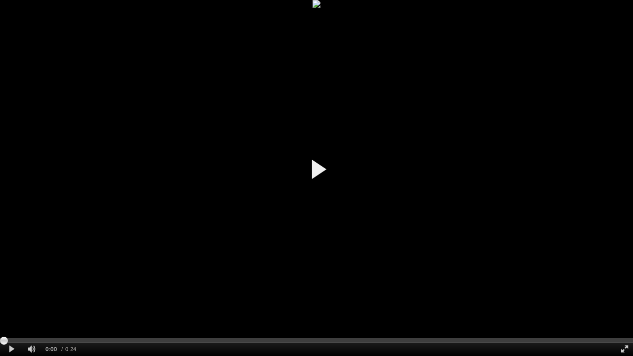

--- FILE ---
content_type: text/javascript;charset=UTF-8
request_url: https://cms.medianova.com/html5/html5lib/v2.83/mwEmbedLoader.php?&wid=_398&uiconf_id=6711678&p=398&iframeServer=true
body_size: 21353
content:
/**
* Kaltura HTML5 Library v2.83  
* http://html5video.org/kaltura-player/docs/
* 
* This is free software released under the GPL2 see README more info 
* http://html5video.org/kaltura-player/docs/readme
* 
* Copyright 2026 Kaltura Inc.
*/
window['MWEMBED_VERSION'] = '2.83';
window['SCRIPT_LOADER_URL'] = 'https://cms.medianova.com/html5/html5lib/v2.83/load.php';
(function($){"use strict";if(window.kWidget){return;}var kWidget={startTime:{},loadTime:{},readyWidgets:{},widgetOriginalSettings:{},readyCallbacks:[],destroyedWidgets:{},perWidgetCallback:{},readyCallbackPerWidget:{},listenerList:{},userAgentPlayerRules:{},alreadyAddedThumbRules:false,iframeAutoEmbedCache:{},iframeUrls:{},setup:function(){var _this=this;mw.setConfig('version',MWEMBED_VERSION);this.checkEnvironment();this.overrideFlashEmbedMethods();this.proxyJsCallbackready();this.domReady(function(){_this.domIsReady=true;_this.proxyJsCallbackready();});this.domReady(function(){_this.rewriteObjectTags();});},checkEnvironment:function(){if(document.URL.indexOf('forceMobileHTML5')!==-1&&!mw.getConfig('disableForceMobileHTML5')){mw.setConfig('forceMobileHTML5',true);}if(document.URL.indexOf('debugKalturaPlayer')!==-1){mw.setConfig('debug',true);}if(document.URL.indexOf('forceKPlayer')!==-1){mw.setConfig('EmbedPlayer.ForceKPlayer',true);}var ua=navigator.userAgent;var ieMatch=document.
documentMode?['',document.documentMode]:ua.match(/MSIE\s([0-9]+)/);if((ieMatch&&parseInt(ieMatch[1])<9)||document.URL.indexOf('forceFlash')!==-1){mw.setConfig('Kaltura.ForceFlashOnDesktop',true);}if(ua.indexOf('BlackBerry')!=-1){mw.setConfig('EmbedPlayer.DisableVideoTagSupport',true);mw.setConfig('EmbedPlayer.NotPlayableDownloadLink',true);}if(ua.indexOf('kalturaNativeCordovaPlayer')!=-1){mw.setConfig('EmbedPlayer.ForceNativeComponent',true);if(!mw.getConfig('EmbedPlayer.IsIframeServer')){var cordovaPath;var cordovaKWidgetPath;if(this.isAndroid()){cordovaPath="/modules/EmbedPlayer/binPlayers/cordova/android/cordova.js";}else{cordovaPath="/modules/EmbedPlayer/binPlayers/cordova/ios/cordova.js";}cordovaKWidgetPath="/kWidget/cordova.kWidget.js";document.write('<script src="'+this.getPath()+cordovaPath+'"></scr'+'ipt>');document.write('<script src="'+this.getPath()+cordovaKWidgetPath+'"></scr'+'ipt>');}}if(/(iPhone|iPod|iPad)/i.test(ua)){if(/OS [2-4]_\d(_\d)? like Mac OS X/i.test(ua)||(
/CPU like Mac OS X/i.test(ua))){mw.setConfig('Kaltura.UseAppleAdaptive',false);}}if(!mw.getConfig('EmbedPlayer.IsIframeServer')){mw.setConfig('EmbedPlayer.IframeParentUrl',document.URL);mw.setConfig('EmbedPlayer.IframeParentTitle',document.title);mw.setConfig('EmbedPlayer.IframeParentReferrer',document.referrer);if(/(iPhone|iPod|iPad)/i.test(navigator.userAgent)){if(/OS [1-5](.*) like Mac OS X/i.test(navigator.userAgent)){window.onpageshow=function(evt){if(evt.persisted){document.body.style.display="none";location.reload();}};}}}if(!mw.getConfig("Kaltura.SupressNonProductionUrlsWarning",false)){if(mw.getConfig("Kaltura.ServiceUrl").indexOf('kaltura.com')!=-1&&this.getPath().indexOf('i.kaltura.com')==-1&&this.getPath().indexOf('isec.kaltura.com')==-1&&window.location.host!='kgit.html5video.org'&&window.location.host!='player.kaltura.com'&&window.location.host!='localhost'){if(console&&console.error){console.error(
"Error: Using non-production version of kaltura player library. Please see http://knowledge.kaltura.com/production-player-urls")}}}if(mw.getConfig('EmbedPlayer.ForceNativeComponent')){window.kNativeSdk=window.kNativeSdk||{};var typeMap=function(names){if(typeof names!=='string'){return[];}names=names.split(",");var mimeTypes=[];var map={"dash":"application/dash+xml","mp4":"video/mp4","wvm":"video/wvm","hls":"application/vnd.apple.mpegurl"};for(var i=0;i<names.length;i++){mimeTypes.push(map[names[i]]);}return mimeTypes;};var drmFormats=kWidget.getHashParam("nativeSdkDrmFormats")||"wvm";var allFormats=kWidget.getHashParam("nativeSdkAllFormats")||"wvm,mp4,hls";window.kNativeSdk.drmFormats=typeMap(drmFormats);window.kNativeSdk.allFormats=typeMap(allFormats);}},proxiedJsCallback:null,waitForLibraryChecks:true,jsReadyCalledForIds:[],proxyJsCallbackready:function(){var _this=this;var jsCallbackProxy=function(widgetId){if(_this.waitForLibraryChecks){_this.jsReadyCalledForIds.push(widgetId);
return;}_this.jsCallbackReady(widgetId);};if(!this.proxiedJsCallback){this.proxiedJsCallback=window['jsCallbackReady']||true;window['jsCallbackReady']=jsCallbackProxy}if(window['jsCallbackReady'].toString()!=jsCallbackProxy.toString()){this.proxiedJsCallback=window['jsCallbackReady'];window['jsCallbackReady']=jsCallbackProxy}},jsCallbackReady:function(widgetId){var _this=this;_this.log("jsCallbackReady for "+widgetId);if(this.destroyedWidgets[widgetId]){return;}var player=document.getElementById(widgetId);if(!player||!player.evaluate){this.callJsCallback();this.log("Error:: jsCallbackReady called on invalid player Id:"+widgetId);return;}this.extendJsListener(player);if(this.widgetOriginalSettings[widgetId]){player.kBind('kdpEmpty',function(){player.sendNotification('changeMedia',{'entryId':_this.widgetOriginalSettings[widgetId].entry_id});});}var kdpVersion=player.evaluate('{playerStatusProxy.kdpVersion}');if(mw.versionIsAtLeast('v3.7.0',kdpVersion)){_this.log(
"Error: Unsuported KDP version");}else{player.kBind('mediaReady',function(){player.setKDPAttribute("playerStatusProxy","loadTime",((new Date().getTime()-_this.startTime[widgetId])/1000.0).toFixed(2));});}if(!mw.getConfig('EmbedPlayer.IsIframeServer')){document.onclick=function(){if(!_this.destroyedWidgets[player.id]){player.sendNotification('onFocusOutOfIframe');}};}if(typeof this.proxiedJsCallback=='function'){this.proxiedJsCallback(widgetId);}this.callJsCallback(widgetId);},callJsCallback:function(widgetId){for(var i=0;i<this.readyCallbacks.length;i++){this.readyCallbacks[i](widgetId);}if(widgetId){this.readyWidgets[widgetId]=true;}},playerModeChecksDone:function(){this.waitForLibraryChecks=false;for(var i=0;i<this.jsReadyCalledForIds.length;i++){var widgetId=this.jsReadyCalledForIds[i];this.jsCallbackReady(widgetId);}this.jsReadyCalledForIds=[];},isDownloadLinkPlayer:function(){if(window.location.href.indexOf('forceDownloadPlayer')>-1||mw.getConfig(
"EmbedPlayer.NotPlayableDownloadLink")){return true;}return false;},embed:function(targetId,settings){if(this.isDownloadLinkPlayer()){return this.thumbEmbed(targetId,settings,true);}var _this=this;if(typeof targetId==='object'){settings=targetId;if(!settings.targetId){this.log('Error: Missing target element Id');}targetId=settings.targetId;}this.startTime[targetId]=new Date().getTime();if(!settings.flashvars){settings.flashvars={};}if(this.isMobileDevice()){if(settings.flashvars['layout']){settings.flashvars.layout['skin']="kdark";}}if(document.URL.indexOf('forceKalturaNativeComponentPlayer')!==-1||document.URL.indexOf('forceKalturaNative')!==-1){settings.flashvars["nativeCallout"]={plugin:true}}if(!settings.wid){this.log("Error: kWidget.embed missing wid");return;}var uiconf_id=settings.uiconf_id;var confFile=settings.flashvars.confFilePath?settings.flashvars.confFilePath:settings.flashvars.jsonConfig;if(!uiconf_id&&!confFile){this.log(
"Error: kWidget.embed missing uiconf_id or confFile");return;}var elm=document.getElementById(targetId);if(!elm){this.log("Error: kWidget.embed could not find target: "+targetId);return false;}if(elm.getAttribute('name')=='kaltura_player_iframe_no_rewrite'){return;}if(settings.flashvars['localizationCode']=='auto'){var browserLangCode=window.navigator.userLanguage||window.navigator.language;settings.flashvars['localizationCode']=browserLangCode.split('-')[0];}try{elm.innerHTML='';}catch(e){}function checkSizeOverride(dim){if(settings[dim]){if(parseInt(settings[dim])==settings[dim]){settings[dim]+='px';}elm.style[dim]=settings[dim];}}checkSizeOverride('width');checkSizeOverride('height');if(this.destroyedWidgets[targetId]){delete(this.destroyedWidgets[targetId]);}if(mw.getConfig('Kaltura.ForceIframeEmbed')===true){this.outputIframeWithoutApi(targetId,settings);return;}if(settings.readyCallback){var adCallback=!this.perWidgetCallback[targetId];this.perWidgetCallback[targetId]=settings.
readyCallback;if(adCallback){this.addReadyCallback(function(videoId){if(videoId==targetId&&_this.perWidgetCallback[videoId]){_this.perWidgetCallback[videoId](videoId);}});}}this.proxyJsCallbackready();settings.isHTML5=this.isUiConfIdHTML5(uiconf_id);var doEmbedAction=function(){if(uiconf_id&&_this.userAgentPlayerRules&&_this.userAgentPlayerRules[uiconf_id]){var playerAction=_this.checkUserAgentPlayerRules(_this.userAgentPlayerRules[uiconf_id]);switch(playerAction.mode){case'flash':if(elm.nodeName.toLowerCase()=='object'){return;}break;case'leadWithHTML5':settings.isHTML5=_this.isUiConfIdHTML5(uiconf_id);break;case'forceMsg':var msg=playerAction.val;if(elm&&elm.parentNode){var divTarget=document.createElement("div");divTarget.style.backgroundColor="#000000";divTarget.style.color="#a4a4a4";divTarget.style.width=elm.style.width;divTarget.style.height=elm.style.height;divTarget.style.display="table-cell";divTarget.style.verticalAlign="middle";divTarget.style.textAlign="center";divTarget.
style.fontSize="1.5em";divTarget.style.fontFamily="Arial";divTarget.style.fontWeight="normal";divTarget.innerHTML=unescape(msg);elm.parentNode.replaceChild(divTarget,elm);}return;break;}}if(mw.getConfig("EmbedPlayer.ForceNativeComponent")){_this.outputCordovaPlayer(targetId,settings);}else if(settings.isHTML5){_this.outputHTML5Iframe(targetId,settings);}else{_this.outputFlashObject(targetId,settings);}}
var playerList=[{'kEmbedSettings':settings}];this.loadUiConfJs(playerList,function(){_this.proxyJsCallbackready();doEmbedAction();});},outputCordovaPlayer:function(targetId,settings){var _this=this;if(cordova&&cordova.kWidget){cordova.kWidget.embed(targetId,settings);}else{setTimeout(function(){_this.outputCordovaPlayer(targetId,settings);},500)}},addThumbCssRules:function(){if(this.alreadyAddedThumbRules){return;}this.alreadyAddedThumbRules=true;var style=document.createElement('STYLE');style.type='text/css';var imagePath=this.getPath()+'/modules/MwEmbedSupport/skins/common/images/';var cssText='.kWidgetCentered {'+'max-height: 100%; '+'max-width: 100%; '+'position: absolute; '+'top: 0; left: 0; right: 0; bottom: 0; '+'margin: auto; '+'} '+"\n"+'.kWidgetPlayBtn { '+'cursor:pointer;'+'height: 53px;'+'width: 70px;'+'border-style: none;'+'top: 50%; left: 50%; margin-top: -26.5px; margin-left: -35px; '+'background: url(\''+imagePath+'player_big_play_button.png\') ;'+'z-index: 1;'+'} '+
"\n"+'.kWidgetAccessibilityLabel { '+'font-size:0;'+'height: 1px;'+'overflow: hidden;'+'display:block;'+'position:absolute;'+'} '+"\n"+'.kWidgetPlayBtn:hover{ '+'background: url(\''+imagePath+'player_big_play_button_hover.png\');"'+'} ';if(this.isIE()){style.styleSheet.cssText=cssText;}else{style.innerHTML=cssText;}document.getElementsByTagName('HEAD')[0].appendChild(style);},getComputedSize:function(elm,dim){var a=navigator.userAgent;if((a.indexOf("msie")!=-1)&&(a.indexOf("opera")==-1)){return document.getElementById(theElt)['offset'+dim[0].toUpperCase()+dim.substr(1)];}else{return parseInt(document.defaultView.getComputedStyle(elm,"").getPropertyValue(dim));}},thumbEmbed:function(targetId,settings,forceDownload){if(this.isDownloadLinkPlayer()){forceDownload=true;}var _this=this;if(typeof targetId==='object'){settings=targetId;if(!settings.targetId){this.log('Error: Missing target element Id');}targetId=settings.targetId;}else{settings.targetId=targetId;}if(!settings.flashvars){
settings.flashvars={};}settings.flashvars.autoPlay=true;settings.flashvars.thumbEmbedOrigin=true;this.addThumbCssRules();var elm=document.getElementById(targetId);if(!elm){this.log("Error could not find target id, for thumbEmbed");}elm.innerHTML=''+'<div style="position: relative; width: 100%; height: 100%;">'+'<button aria-label="Play video content"  class="kWidgetCentered kWidgetPlayBtn" '+'id="'+targetId+'_playBtn" ></button>'+'<img class="kWidgetCentered" src="'+this.getKalturaThumbUrl(settings)+'" alt="Video thumbnail">'+'</div>';var playBtn=document.getElementById(targetId+'_playBtn');this.addEvent(playBtn,'click',function(){if(settings.readyCallback){var orgEmbedCallback=settings.readyCallback;}settings.readyCallback=function(playerId){var kdp=document.getElementById(playerId);kdp.kBind('mediaReady',function(){setTimeout(function(){if(_this.isMobileDevice()){kdp.sendNotification('doPlay');}},0);});if(typeof orgEmbedCallback=='function'){orgEmbedCallback(playerId);}}
settings.captureClickEventForiOS=true;if(forceDownload){window.open(_this.getDownloadLink(settings));}else{kWidget.embed(settings);}});if(settings.thumbReadyCallback){settings.thumbReadyCallback(targetId);}},destroy:function(target){if(typeof target=='string'){target=document.getElementById(target);}if(!target){this.log("Error destory called without valid target");return;}var targetId=target.id;var targetCss=target.style.cssText;var targetClass=target.className;var destoryId=target.getAttribute('id');for(var id in this.readyWidgets){if(id==destoryId){delete(this.readyWidgets[id]);}}this.destroyedWidgets[destoryId]=true;var newNode=document.createElement("div");newNode.style.cssText=targetCss;newNode.id=targetId;newNode.className=targetClass;target.parentNode.replaceChild(newNode,target);},embedFromObjects:function(rewriteObjects){for(var i=0;i<rewriteObjects.length;i++){var settings=rewriteObjects[i].kEmbedSettings;settings.width=rewriteObjects[i].width;settings.height=rewriteObjects[i
].height;this.embed(rewriteObjects[i].id,rewriteObjects[i].kEmbedSettings);}},extendJsListener:function(player){var _this=this;player.kBind=function(eventName,callback){var callbackIndex=0;var globalCBName='';var _scope=this;if(typeof eventName=='string'){var eventData=eventName.split('.',2);var eventNamespace=(eventData[1])?eventData[1]:'kWidget';eventName=eventData[0];}if(typeof callback=='string'){globalCBName=callback;}else if(typeof callback=='function'){var generateGlobalCBName=function(){globalCBName='kWidget_'+eventName+'_cb'+callbackIndex;if(window[globalCBName]){callbackIndex++;generateGlobalCBName();}};generateGlobalCBName();window[globalCBName]=function(){var args=Array.prototype.slice.call(arguments,0);if(mw.getConfig('debug')){setTimeout(function(){callback.apply(_scope,args);},0);}else{callback.apply(_scope,args);}};}else{kWidget.log("Error: kWidget : bad callback type: "+callback);return;}if(!_this.listenerList[eventNamespace]){_this.listenerList[eventNamespace]={}}if(!
_this.listenerList[eventNamespace][eventName]){_this.listenerList[eventNamespace][eventName]=globalCBName;}player.addJsListener(eventName,globalCBName);return player;}
player.kUnbind=function(eventName,callbackName){if(typeof eventName=='string'){var eventData=eventName.split('.',2);var eventNamespace=eventData[1];eventName=eventData[0];if(eventNamespace){for(var listenerItem in _this.listenerList[eventNamespace]){if(!eventName){player.removeJsListener(listenerItem,_this.listenerList[eventNamespace][listenerItem]);}else{if(listenerItem==eventName){player.removeJsListener(listenerItem,_this.listenerList[eventNamespace][listenerItem]);delete _this.listenerList[eventNamespace][listenerItem];}}}_this.listenerList[eventNamespace]=null;}else{var isCallback=(typeof callbackName=='string');if(isCallback){player.removeJsListener(eventName,callbackName);}for(var eventNamespace in _this.listenerList){for(var listenerItem in _this.listenerList[eventNamespace]){if(listenerItem==eventName){if(!isCallback){player.removeJsListener(eventName,_this.listenerList[eventNamespace][listenerItem]);}delete _this.listenerList[eventNamespace][listenerItem];}}}}}return player;}
},outputFlashObject:function(targetId,settings,context){context=context||document;var elm=context.getElementById(targetId);if(!elm&&!elm.parentNode){kWidget.log("Error embed target missing");return;}if(!settings.src){var swfUrl=mw.getConfig('Kaltura.ServiceUrl')+'/index.php/kwidget'+'/wid/'+settings.wid+'/uiconf_id/'+settings.uiconf_id;if(settings.entry_id){swfUrl+='/entry_id/'+settings.entry_id;}if(settings.cache_st){swfUrl+='/cache_st/'+settings.cache_st;}settings['src']=swfUrl;}settings['id']=elm.id;elm.setAttribute('id',elm.id+'_container');var spanTarget=context.createElement("span");if(!settings.flashvars){settings.flashvars={};}if(settings.flashvars['jsCallbackReadyFunc']){kWidget.log("Error: Setting jsCallbackReadyFunc is not compatible with kWidget embed");}if(mw.getConfig('debug',true)){settings.flashvars['debug']=true;}var flashvarValue=this.flashVarsToString(settings.flashvars);var defaultParamSet={'allowFullScreen':'true','allowNetworking':'all','allowScriptAccess':
'always','bgcolor':'#000000'};var output='<object style="'+elm.style.cssText.replace(/^\s+|\s+$/g,'')+';display:block;" '+' class="'+elm.className+'" '+' id="'+targetId+'"'+' name="'+targetId+'"';output+=' data="'+settings['src']+'" type="application/x-shockwave-flash"';if(window.ActiveXObject){output+=' classid="clsid:D27CDB6E-AE6D-11cf-96B8-444553540000"';}output+='>';output+='<param name="movie" value="'+settings['src']+'" />';output+='<param name="flashvars" value="'+flashvarValue+'" />';if(settings['params']){for(var key in settings['params']){if(defaultParamSet[key]){defaultParamSet[key]=settings['params'][key];}else{output+='<param name="'+key+'" value="'+settings['params'][key]+'" />';}}}for(var key in defaultParamSet){if(defaultParamSet[key]){output+='<param name="'+key+'" value="'+defaultParamSet[key]+'" />';}}output+="</object>";var outputElemnt=function(){elm.parentNode.replaceChild(spanTarget,elm);spanTarget.innerHTML=output;}
if(window.console&&(window.console.firebug||window.console.exception)){console.log('Warning firebug + firefox and dynamic flash kdp embed causes lockups in firefox'+', ( delaying embed )');this.domReady(function(){setTimeout(function(){outputElemnt();},2000);});}else{if(navigator.userAgent.indexOf("MSIE")!=-1){setTimeout(function(){outputElemnt();},0);}else{outputElemnt();}}},createIframe:function(targetId,widgetElm){var iframeId=widgetElm.id+'_ifp';var iframeCssText='border:0px; max-width: 100%; max-height: 100%; width:100%;height:100%;';var iframe=document.createElement("iframe");iframe.id=iframeId;iframe.scrolling="no";iframe.name=iframeId;iframe.className='mwEmbedKalturaIframe';iframe.setAttribute('title','The Kaltura Dynamic Video Player');iframe.setAttribute('frameborder','0');iframe.setAttribute('allowfullscreen',true);iframe.setAttribute('webkitallowfullscreen',true);iframe.setAttribute('mozallowfullscreen',true);iframe.setAttribute('allow',
'autoplay *; fullscreen *; encrypted-media *');iframe.style.cssText=iframeCssText;try{var iframeHeight=widgetElm.style.height?widgetElm.style.height:widgetElm.offsetHeight;if(this.isIOS()&&(parseInt(iframeHeight)>0)){iframe.style.height=iframeHeight;var updateIframeID=setTimeout(function(){iframe.style.height="100%";},6000);window.addEventListener("message",function(event){if(event.data==='layoutBuildDone'){iframe.style.height="100%";clearTimeout(updateIframeID);}},false);}}catch(e){this.log("Error when trying to set iframe height: "+e.message);}return iframe;},createIframeProxy:function(widgetElm){var iframeProxy=document.createElement("div");iframeProxy.id=widgetElm.id;iframeProxy.name=widgetElm.name;var moreClass=widgetElm.className?' '+widgetElm.className:'';iframeProxy.className='kWidgetIframeContainer'+moreClass;iframeProxy.style.cssText=widgetElm.style.cssText+';overflow: hidden';return iframeProxy;},createContentInjectCallback:function(cbName,iframe,iframeRequest,settings,
ttlUnixVal){var _this=this;window[cbName]=function(iframeData){var newDoc=iframe.contentWindow.document;if(_this.isFirefox()){newDoc.open("text/html","replace");}else{newDoc.open();}newDoc.write(iframeData.content);if(mw.getConfig("EmbedPlayer.DisableContextMenu")){newDoc.getElementsByTagName('body')[0].setAttribute("oncontextmenu","return false;");}newDoc.close();if(_this.isInlineScriptRequest(settings)&&kWidget.storage.isSupported()){var iframeStoredData=kWidget.storage.getWithTTL(iframeRequest);if(iframeStoredData==null){_this.cachePlayer(iframeRequest,iframeData.content,ttlUnixVal);}}window[cbName]=null;};},createContentUpdateCallback:function(cbName,iframeRequest,settings,ttlUnixVal,maxCacheEntries){var _this=this;window[cbName]=function(iframeData){if(_this.isInlineScriptRequest(settings)&&kWidget.storage.isSupported()){_this.cachePlayer(iframeRequest,iframeData.content,ttlUnixVal);}window[cbName]=null;};},getProtocol:function(){var protocolString=window.location.protocol.slice(0
,-1);if(protocolString.match('^http')){return protocolString;}else{return"https";}},requestPlayer:function(iframeRequest,widgetElm,targetId,cbName,settings){var _this=this;if(iframeRequest.length>2083){this.log("Warning iframe requests ("+iframeRequest.length+") exceeds 2083 charachters, won't cache on CDN.");var url=this.getIframeUrl();var requestData=iframeRequest;var isLowIE=document.documentMode&&document.documentMode<10;if(isLowIE&&settings.flashvars.jsonConfig){jsonConfig=settings.flashvars.jsonConfig;delete settings.flashvars.jsonConfig;url+='?'+this.getIframeRequest(widgetElm,settings);requestData={"jsonConfig":jsonConfig};url+="&protocol="+this.getProtocol();}else{url+="?protocol="+this.getProtocol();}$.ajax({type:"POST",dataType:'text',url:url,data:requestData}).done(function(data){var contentData={content:data};window[cbName](contentData);}).fail(function(e){_this.log("Error in player iframe request")})}else{var iframeUrl=this.getIframeUrl()+'?'+iframeRequest;iframeUrl+=
"&protocol="+this.getProtocol();this.iframeUrls[targetId]=iframeUrl;this.appendScriptUrl(iframeUrl+'&callback='+cbName);}},isStorageMaxLimitExceeded:function(settings){var maxCacheEntries=settings.flashvars["Kaltura.MaxCacheEntries"]||mw.getConfig("Kaltura.MaxCacheEntries");var cacheEntriesCount=kWidget.storage.getEntriesCount();return(cacheEntriesCount>=maxCacheEntries);},cachePlayer:function(key,value,ttl){var success=kWidget.storage.setWithTTL(key,value,ttl);if(success){this.log("Player data stored in cache!");}else{this.log("Error: unable to store Player data in cache!");}},outputHTML5Iframe:function(targetId,settings){var widgetElm=document.getElementById(targetId);var iframe=this.createIframe(targetId,widgetElm);var iframeProxy=this.createIframeProxy(widgetElm);iframeProxy.appendChild(iframe);widgetElm.parentNode.replaceChild(iframeProxy,widgetElm);var requestSettings=JSON.parse(JSON.stringify(settings));if(this.isInlineScriptRequest(requestSettings)){requestSettings=this.
getRuntimeSettings(requestSettings);this.widgetOriginalSettings[widgetElm.id]=settings;mw.setConfig("widgetOriginalSettings_"+widgetElm.id,settings);}else{settings.flashvars['inlineScript']=false;}if(settings.captureClickEventForiOS&&((this.isSafari()&&!this.isChrome())||this.isAndroid())){this.captureClickWrapedIframeUpdate(targetId,requestSettings,iframe);}else{var cbName=this.getIframeCbName(targetId);var iframeRequest=this.getIframeRequest(widgetElm,requestSettings);var ttlUnixVal=settings.flashvars["Kaltura.CacheTTL"]||mw.getConfig("Kaltura.CacheTTL");this.createContentInjectCallback(cbName,iframe,iframeRequest,requestSettings,ttlUnixVal);if(this.iframeAutoEmbedCache[targetId]){window[cbName](this.iframeAutoEmbedCache[targetId]);}else{var iframeData=null;if(kWidget.storage.isSupported()){iframeData=kWidget.storage.getWithTTL(iframeRequest);}if(!mw.getConfig('debug')&&iframeData&&iframeData!="null"){window[cbName]({'content':iframeData});cbName+="updateAsync";this.
createContentUpdateCallback(cbName,iframeRequest,requestSettings,ttlUnixVal);}if(kWidget.storage.isSupported()&&this.isStorageMaxLimitExceeded(settings)){kWidget.storage.clearNS();}this.requestPlayer(iframeRequest,widgetElm,targetId,cbName,requestSettings);}}},getIframeCbName:function(iframeId){var _this=this;var inx=0;var baseCbName='mwi_'+iframeId.replace(/[^0-9a-zA-Z]/g,'');var cbName=baseCbName+inx;while(window[cbName]){_this.log("Warning: iframe callback already defined: "+cbName);inx++;cbName=baseCbName+inx;}return cbName;},resizeOvelayByHolderSize:function(overlaySize,parentSize,ratio){var overlayRatio=overlaySize.width/overlaySize.height;var centeredParent={'width':parentSize.width*ratio,'height':parentSize.height*ratio};var diffs={'width':parentSize.width-overlaySize.width,'height':parentSize.height-overlaySize.height};var screenSize={'width':0,'height':0};if(diffs.width>0&&diffs.height>0){screenSize.width=overlaySize.width;screenSize.height=overlaySize.height;}else if(diffs.
width>0&&diffs.height<=0){screenSize.height=centeredParent.height;screenSize.width=screenSize.height*overlayRatio;}else if(diffs.width<=0&&diffs.height>0){screenSize.width=centeredParent.width;screenSize.height=screenSize.width/overlayRatio;}else if(diffs.width<=0&&diffs.height<=0){if(diffs.width<=diffs.height){screenSize.width=centeredParent.width;screenSize.height=screenSize.width/overlayRatio;}else{screenSize.height=centeredParent.height;screenSize.width=screenSize.height*overlayRatio;}}return screenSize;},captureClickWrapedIframeUpdate:function(targetId,settings,iframeElm){var _this=this;var widgetElm=document.getElementById(targetId);var newDoc=iframeElm.contentDocument;newDoc.open();var vidSrc;var protocol=((location.protocol&&location.protocol.slice(0,-1)||"https"));vidSrc=protocol+"://www.kaltura.com/p/243342/sp/24334200/playManifest/entryId/1_vp5cng42/flavorId/1_6wf0o9n7/format/url/protocol/"+protocol+"/a.mp4";newDoc.write('<html>'+'<head></head>'+'<body>'+
'<div class="mwPlayerContainer"  style="width: 100%; height: 100%">'+'<div class="videoHolder">'+'<video class="persistentNativePlayer" '+'id="'+targetId+'" '+'kwidgetid="'+settings.wid+'" '+'kentryid="'+settings.entry_id+'" '+'kuiconfid="'+settings.uiconf_id+'" '+'src="'+vidSrc+'" '+'style="width:100%;height:100%" '+'>'+'</video>'+'</div>'+'</div>'+'<scr'+'ipt>document.getElementById(\''+targetId+'\').play();</scr'+'ipt>'+'<div id="scriptsHolder"></div>'+'</body>'+'</html>');newDoc.close();var cbName=this.getIframeCbName(targetId);window[cbName]=function(iframeParts){var head=iframeElm.contentDocument.getElementsByTagName("head")[0]||iframeElm.documentElement;head.innerHTML=iframeParts.rawHead;iframeElm.contentDocument.getElementById("scriptsHolder").innerHTML=iframeParts.rawScripts;var nodeName=function(elem,name){return elem.nodeName&&elem.nodeName.toUpperCase()===name.toUpperCase();}
var evalScript=function(elem){var data=(elem.text||elem.textContent||elem.innerHTML||"");var head=iframeElm.contentDocument.getElementsByTagName("head")[0]||iframeElm.documentElement;var script=iframeElm.contentDocument.createElement("script");script.type="text/javascript";script.appendChild(document.createTextNode(data));head.insertBefore(script,head.firstChild);if(elem.parentNode){elem.parentNode.removeChild(elem);}}
var scripts=[];var headElm=head.childNodes;var ret=iframeElm.contentDocument.getElementById("scriptsHolder").childNodes;for(var i=0;ret[i];i++){if(scripts&&nodeName(ret[i],"script")&&(!ret[i].type||ret[i].type.toLowerCase()==="text/javascript")){scripts.push(ret[i].parentNode?ret[i].parentNode.removeChild(ret[i]):ret[i]);}}for(var script in scripts){evalScript(scripts[script]);}};_this.appendScriptUrl(this.getIframeUrl()+'?'+this.getIframeRequest(widgetElm,settings)+'&callback='+cbName+'&parts=1');},isInlineScriptRequest:function(settings){if(mw.getConfig('debug')||this.isMobileDevice()){return false;}if(settings.flashvars['inlineScript']){return true;}return false;},getRuntimeSettings:function(settings){var runtimeSettings={};var allowedVars=mw.getConfig('Kaltura.AllowedVars');allowedVars=allowedVars.split(",");var allowedVarsKeyPartials=mw.getConfig('Kaltura.AllowedVarsKeyPartials');allowedVarsKeyPartials=allowedVarsKeyPartials.split(",");var allowedPluginVars=mw.getConfig(
'Kaltura.AllowedPluginVars');allowedPluginVars=allowedPluginVars.split(",");var allowedPluginVarsValPartials=mw.getConfig('Kaltura.AllowedPluginVarsValPartials');allowedPluginVarsValPartials=allowedPluginVarsValPartials.split(",");for(var settingsKey in settings){if(settingsKey=='entry_id'){continue;}if(settingsKey=='flashvars'){var runtimeFlashvars=runtimeSettings[settingsKey]={};var flashvars=settings[settingsKey];for(var flashvarKey in flashvars){if(typeof flashvars[flashvarKey]!='object'){var flashvar=flashvars[flashvarKey];if([].indexOf.call(allowedVars,flashvarKey,0)>-1){runtimeFlashvars[flashvarKey]=flashvar;continue;}for(var idx in allowedVarsKeyPartials){if(flashvarKey.indexOf(allowedVarsKeyPartials[idx])>-1){runtimeFlashvars[flashvarKey]=flashvar;continue;}}}if(typeof flashvars[flashvarKey]=='object'){var runtimePlugin=runtimeFlashvars[flashvarKey]={};var plugin=flashvars[flashvarKey];for(var pluginKey in plugin){var pluginVal=plugin[pluginKey];if([].indexOf.call(
allowedPluginVars,pluginKey,0)>-1){runtimePlugin[pluginKey]=pluginVal;continue;}if(typeof pluginVal=="string"){for(var idx in allowedPluginVarsValPartials){if(pluginVal.indexOf(allowedPluginVarsValPartials[idx])>-1){runtimePlugin[pluginKey]=plugin[pluginKey];continue;}}}}}}continue;}runtimeSettings[settingsKey]=settings[settingsKey];}return runtimeSettings;},getIframeRequest:function(elm,settings){var iframeRequest=this.embedSettingsToUrl(settings);iframeRequest+='&playerId='+elm.id;if(mw.getConfig('debug')){iframeRequest+='&debug=true';}if(mw.getConfig('Kaltura.KWidgetPsPath')){iframeRequest+='&pskwidgetpath='+mw.getConfig('Kaltura.KWidgetPsPath');}if(mw.getConfig('Kaltura.AllowIframeRemoteService')&&(mw.getConfig("Kaltura.ServiceUrl").indexOf('kaltura.com')===-1&&mw.getConfig("Kaltura.ServiceUrl").indexOf('kaltura.org')===-1)){iframeRequest+=kWidget.serviceConfigToUrl();}if(mw.getConfig('Kaltura.NoApiCache')){iframeRequest+='&nocache=true';}if(this.isUiConfIdHTML5(settings.uiconf_id)
){iframeRequest+='&forceMobileHTML5=true';}iframeRequest+='&urid='+MWEMBED_VERSION;return iframeRequest;},getIframeUrl:function(){var path=this.getPath();if(mw.getConfig('Kaltura.ForceIframeEmbed')===true){path=path.replace('localhost','127.0.0.1');}return path+'mwEmbedFrame.php';},getPath:function(){return SCRIPT_LOADER_URL.replace('load.php','');},outputIframeWithoutApi:function(targetId,settings){var targetEl=document.getElementById(targetId);var iframeSrc=this.getIframeUrl()+'?'+this.getIframeRequest(targetEl,settings)+'&iframeembed=true';var targetNode=document.getElementById(targetId);var parentNode=targetNode.parentNode;var iframe=document.createElement('iframe');iframe.src=iframeSrc;iframe.id=targetId;iframe.width=(settings.width)?settings.width.replace(/px/,''):'100%';iframe.height=(settings.height)?settings.height.replace(/px/,''):'100%';iframe.className=targetNode.className?' '+targetNode.className:'';iframe.style.cssText=targetNode.style.cssText;iframe.style.border='0px';
iframe.style.overflow='hidden';parentNode.replaceChild(iframe,targetNode);},addReadyCallback:function(readyCallback){for(var widgetId in this.readyWidgets){if(document.getElementById(widgetId)){readyCallback(widgetId);}}this.readyCallbacks.push(readyCallback);this.proxyJsCallbackready();},rewriteObjectTags:function(){var playerList=this.getKalutaObjectList();var _this=this;if(!playerList.length){this.playerModeChecksDone();return;}if(this.isMissingUiConfJs(playerList)){this.loadUiConfJs(playerList,function(){_this.rewriteObjectTags();})
return;}var serviceUrl=mw.getConfig('Kaltura.ServiceUrl');if(!mw.getConfig('Kaltura.AllowIframeRemoteService')){if(!serviceUrl||serviceUrl.indexOf('kaltura.com')===-1){mw.setConfig('Kaltura.IframeRewrite',false);mw.setConfig('Kaltura.UseManifestUrls',false);}}if(this.isHTML5FallForward()){this.embedFromObjects(playerList);return;}for(var i=0;i<playerList.length;i++){if(this.isUiConfIdHTML5(playerList[i].kEmbedSettings['uiconf_id'])){this.embedFromObjects([playerList[i]]);}}if(!this.supportsFlash()&&!this.supportsHTML5()&&!mw.getConfig('Kaltura.ForceFlashOnDesktop')){this.embedFromObjects(playerList);return;}this.playerModeChecksDone();},uiConfScriptLoadList:{},inLoaderUiConfJsDone:false,inLoaderUiConfJsCallbackSet:[],inLoaderUiConfJsCallback:function(){this.inLoaderUiConfJsDone=true;while(this.inLoaderUiConfJsCallbackSet.length){this.inLoaderUiConfJsCallbackSet.shift()();}},isMissingUiConfJs:function(playerList){if(this.inLoaderUiConfJsDone==false){return true;}if(playerList.length==0
||!mw.getConfig('Kaltura.EnableEmbedUiConfJs')||mw.getConfig('EmbedPlayer.IsIframeServer')){return false;}for(var i=0;i<playerList.length;i++){var settings=playerList[i].kEmbedSettings;if(!this.uiConfScriptLoadList[settings.uiconf_id]){return true;}}return false;},uiConfScriptLoadListCallbacks:{},loadUiConfJs:function(playerList,doneCallback){var _this=this;var callback=function(){if(_this.inLoaderUiConfJsDone){doneCallback()}else{_this.inLoaderUiConfJsCallbackSet.push(doneCallback);}return;}
var baseUiConfJsUrl=this.getPath()+'services.php?service=uiconfJs';if(mw.getConfig('Kaltura.KWidgetPsPath')){baseUiConfJsUrl+='&pskwidgetpath='+mw.getConfig('Kaltura.KWidgetPsPath');}if(!this.isMissingUiConfJs(playerList)){callback();return;}var foundPlayerMissingUiConfJs=false;for(var i=0;i<playerList.length;i++){(function(settings){if(_this.uiConfScriptLoadList[settings.uiconf_id]){return;}foundPlayerMissingUiConfJs=true;var cbName='kUiConfJs_'+i+'_'+settings.uiconf_id;if(!_this.uiConfScriptLoadListCallbacks[cbName]){_this.uiConfScriptLoadListCallbacks[cbName]=[callback];window[cbName]=function(){_this.uiConfScriptLoadList[settings.uiconf_id]=true;for(var inx in _this.uiConfScriptLoadListCallbacks[cbName]){if(_this.uiConfScriptLoadListCallbacks[cbName].hasOwnProperty(inx)&&typeof _this.uiConfScriptLoadListCallbacks[cbName][inx]=='function'){_this.uiConfScriptLoadListCallbacks[cbName][inx]();}};};var scriptUrl=baseUiConfJsUrl+_this.embedSettingsToUrl(settings)+'&callback='+cbName;if(
scriptUrl.length>4096){_this.log("Warning iframe requests ("+scriptUrl.length+") exceeds 4096 characters, won't cache on CDN.")
$.ajax({type:"POST",dataType:'text',url:_this.getIframeUrl(),data:_this.embedSettingsToUrl(settings)}).done(function(data){var contentData={content:data};window[cbName](contentData);}).fail(function(e){_this.log("Error in player iframe request");});}else{_this.appendScriptUrl(scriptUrl);}}else{_this.uiConfScriptLoadListCallbacks[cbName].push(callback);}})(playerList[i].kEmbedSettings);}if(!foundPlayerMissingUiConfJs){callback();return;}},log:function(msg){if(typeof mw!='undefined'&&!mw.getConfig('debug')){return;}if(typeof console!='undefined'&&console.log){if(this.isIE8()){try{console.log("kWidget: "+msg);}catch(e){}}else{console.log("kWidget: "+msg);}}},supportsHTML5:function(){if(mw.getConfig('EmbedPlayer.DisableVideoTagSupport')){return false;}var dummyvid=document.createElement("video");if(dummyvid.canPlayType){return true;}return false;},supportsHTMLPlayerUI:function(){return this.supportsHTML5()||(this.isIE8()&&this.supportsFlash());},supportsFlash:function(){if(mw.getConfig(
'EmbedPlayer.DisableHTML5FlashFallback')){return false;}var version=this.getFlashVersion().split(',').shift();if(version<10){return false;}else{return true;}},getFlashVersion:function(){if(navigator.plugins&&navigator.plugins.length){try{if(navigator.mimeTypes["application/x-shockwave-flash"].enabledPlugin){return(navigator.plugins["Shockwave Flash 2.0"]||navigator.plugins["Shockwave Flash"]).description.replace(/\D+/g,",").match(/^,?(.+),?$/)[1];}}catch(e){}}try{try{if(typeof ActiveXObject!='undefined'){var axo=new ActiveXObject('ShockwaveFlash.ShockwaveFlash.6');try{axo.AllowScriptAccess='always';}catch(e){return'6,0,0';}}}catch(e){}return new ActiveXObject('ShockwaveFlash.ShockwaveFlash').GetVariable('$version').replace(/\D+/g,',').match(/^,?(.+),?$/)[1];}catch(e){}return'0,0,0';},isIOS:function(){return((navigator.userAgent.indexOf('iPhone')!=-1)||(navigator.userAgent.indexOf('iPod')!=-1)||(navigator.userAgent.indexOf('iPad')!=-1));},isFirefox:function(){return navigator.userAgent.
indexOf('Firefox')!=-1;},isIE:function(){return/\bMSIE\b/.test(navigator.userAgent);},isIE8:function(){return document.documentMode===8;},isAndroid:function(){return(navigator.userAgent.indexOf('Android ')!==-1&&navigator.userAgent.indexOf('Windows')===-1);},isSafari:function(){return(/safari/).test(navigator.userAgent.toLowerCase());},isChrome:function(){return(/chrome/).test(navigator.userAgent.toLowerCase());},isWindowsDevice:function(){var appVer=navigator.appVersion;return((appVer.indexOf("Win")!=-1&&(navigator.appVersion.indexOf("Phone")!=-1||navigator.appVersion.indexOf("CE")!=-1)));},isMobileDevice:function(){return(this.isIOS()||this.isIpadOS()||this.isAndroid()||this.isWindowsDevice()||mw.getConfig("EmbedPlayer.ForceNativeComponent")||mw.getConfig("EmbedPlayer.SimulateMobile")===true);},isChromeCast:function(){return(/CrKey/.test(navigator.userAgent));},isIpadOS:function(){return(this.isSafari()&&this.isTouchDevice&&!this.isIOS());},isTouchDevice:function(){return!!(
'ontouchstart'in window)||(mw.getConfig("EmbedPlayer.EnableMobileSkin")===true&&mw.getConfig("EmbedPlayer.SimulateMobile")===true);},isUiConfIdHTML5:function(uiconf_id){var isHTML5=this.isHTML5FallForward();if(this.userAgentPlayerRules&&this.userAgentPlayerRules[uiconf_id]){var playerAction=this.checkUserAgentPlayerRules(this.userAgentPlayerRules[uiconf_id]);if(playerAction.mode=='leadWithHTML5'){isHTML5=this.supportsHTMLPlayerUI();}}return isHTML5;},isHTML5FallForward:function(){if(this.isIOS()||mw.getConfig('forceMobileHTML5')){return true;}if((mw.getConfig('KalturaSupport.LeadWithHTML5')||mw.getConfig('Kaltura.LeadWithHTML5'))&&this.supportsHTMLPlayerUI()){return true;}if(this.isAndroid()){if(mw.getConfig('EmbedPlayer.UseFlashOnAndroid')&&kWidget.supportsFlash()){return false;}else{return true;}}if(kWidget.supportsFlash()){return false;}if(mw.getConfig('Kaltura.ForceFlashOnIE10')){var ua=navigator.userAgent;var ie10Match=document.documentMode===10;if(ie10Match){return false;}}if(mw.
getConfig('Kaltura.ForceFlashOnDesktop')){return false;}if(kWidget.supportsHTML5()){return true;}if(mw.getConfig('Kaltura.IframeRewrite')){return true;}return false;},getDownloadLink:function(settings){var _this=this;var baseUrl=_this.getPath();var downloadUrl=baseUrl+'modules/KalturaSupport/download.php/wid/'+settings.wid;if(settings.uiconf_id){downloadUrl+='/uiconf_id/'+settings.uiconf_id;}if(settings.entry_id){downloadUrl+='/entry_id/'+settings.entry_id;}var flashVarsString=this.flashVarsToString(settings.flashvars);var ks=settings.ks;if(ks){downloadUrl+='/?ks='+ks+flashVarsString;}else{downloadUrl+='/?'+flashVarsString.substr(1,flashVarsString.length);}return downloadUrl;},getKalturaThumbUrl:function(settings){if(settings.flashvars&&settings.flashvars.thumbnailUrl!==undefined){return settings.flashvars.thumbnailUrl;}var sizeParam='';if(settings.width!='100%'&&settings.width){sizeParam+='/width/'+parseInt(settings.width);}if(settings.height!='100%'&&settings.height){sizeParam+=
'/height/'+parseInt(settings.height);}if(!settings.height&&!settings.width){sizeParam+='/height/480';}var vidParams='';if(settings.vid_sec){vidParams+='/vid_sec/'+settings.vid_sec;}if(settings.vid_slices){vidParams+='/vid_slices/'+settings.vid_slices;}if(settings.ks){vidParams+='/ks/'+settings.ks;}if(settings.flashvars&&settings.flashvars.ks){vidParams+='/ks/'+settings.flashvars.ks;}var flashVars={};if(settings.flashvars&&settings.flashvars.referenceId){flashVars['referenceId']=settings.flashvars.referenceId;}if(settings.p&&!settings.partner_id){settings.partner_id=settings.p;}if(!settings.partner_id&&settings.wid){settings.partner_id=settings.wid.replace('_','');}var entryId=(settings.entry_id)?'/entry_id/'+settings.entry_id:'';return this.getPath()+'modules/KalturaSupport/thumbnail.php'+'/p/'+settings.partner_id+'/uiconf_id/'+settings.uiconf_id+entryId+sizeParam+vidParams+'?'+this.flashVarsToUrl(flashVars);},getEmbedSettings:function(swfUrl,flashvars){var embedSettings={};if(typeof
flashvars=='string'){flashvars=this.flashVars2Object(flashvars);}if(!flashvars){flashvars={};}if(!swfUrl){return{};}var trim=function(str){return str.replace(/^\s+|\s+$/g,"");}
embedSettings.flashvars=flashvars;var dataUrlParts=swfUrl.split('/');var prevUrlPart=null;while(dataUrlParts.length){var curUrlPart=dataUrlParts.pop();switch(curUrlPart){case'p':embedSettings.wid='_'+prevUrlPart;embedSettings.p=prevUrlPart;break;case'wid':embedSettings.wid=prevUrlPart;embedSettings.p=prevUrlPart.replace(/_/,'');break;case'entry_id':embedSettings.entry_id=prevUrlPart;break;case'uiconf_id':case'ui_conf_id':embedSettings.uiconf_id=prevUrlPart;break;case'cache_st':embedSettings.cache_st=prevUrlPart;break;}prevUrlPart=trim(curUrlPart);}for(var key in flashvars){var val=flashvars[key];key=key.toLowerCase();if(key=='entryid'){embedSettings.entry_id=val;}if(key=='uiconfid'){embedSettings.uiconf_id=val;}if(key=='widgetid'||key=='widget_id'){embedSettings.wid=val;}if(key=='partnerid'||key=='partner_id'){embedSettings.wid='_'+val;embedSettings.p=val;}if(key=='referenceid'){embedSettings.reference_id=val;}}if(!embedSettings.cache_st){embedSettings.cache_st=1;}return embedSettings;
},flashVars2Object:function(flashvarsString){var flashVarsSet=(flashvarsString)?flashvarsString.split('&'):[];var flashvars={};for(var i=0;i<flashVarsSet.length;i++){var currentVar=flashVarsSet[i].split('=');if(currentVar[0]&&currentVar[1]){flashvars[currentVar[0]]=currentVar[1];}}return flashvars;},flashVarsToString:function(flashVarsObject){var params='';for(var i in flashVarsObject){if(typeof flashVarsObject[i]=='object'){for(var j in flashVarsObject[i]){params+='&'+''+encodeURIComponent(i)+'.'+encodeURIComponent(j)+'='+encodeURIComponent(flashVarsObject[i][j]);}}else{params+='&'+''+encodeURIComponent(i)+'='+encodeURIComponent(flashVarsObject[i]);}}return params;},flashVarsToUrl:function(flashVarsObject){var params='';for(var i in flashVarsObject){var curVal=typeof flashVarsObject[i]=='object'?JSON.stringify(flashVarsObject[i]):flashVarsObject[i];params+='&'+'flashvars['+encodeURIComponent(i)+']='+encodeURIComponent(curVal);}return params;},pageHasAudioOrVideoTags:function(){if(mw.
getConfig('EmbedPlayer.RewriteSelector')===false||mw.getConfig('EmbedPlayer.RewriteSelector')==''){return false;}if(document.getElementsByTagName('video').length!=0||document.getElementsByTagName('audio').length!=0){return true;}return false;},getKalutaObjectList:function(){var _this=this;var kalturaPlayerList=[];var objectList=document.getElementsByTagName('object');if(!objectList.length&&document.getElementById('kaltura_player')){objectList=[document.getElementById('kaltura_player')];}var tryAddKalturaEmbed=function(url,flashvars){if(!url.match(/(kwidget|kdp)/ig)){return false;}var settings=_this.getEmbedSettings(url,flashvars);if(settings&&settings.uiconf_id&&settings.wid){objectList[i].kEmbedSettings=settings;kalturaPlayerList.push(objectList[i]);return true;}return false;};for(var i=0;i<objectList.length;i++){if(!objectList[i]){continue;}var swfUrl='';var flashvars={};var paramTags=objectList[i].getElementsByTagName('param');for(var j=0;j<paramTags.length;j++){var pName=paramTags[
j].getAttribute('name').toLowerCase();var pVal=paramTags[j].getAttribute('value');if(pName=='data'||pName=='src'||pName=='movie'){swfUrl=pVal;}if(pName=='flashvars'){flashvars=this.flashVars2Object(pVal);}}if(tryAddKalturaEmbed(swfUrl,flashvars)){continue;}if(objectList[i].getAttribute('data')){if(tryAddKalturaEmbed(objectList[i].getAttribute('data'),flashvars)){continue;}}}return kalturaPlayerList;},jQueryLoadCheck:function(callback){if(!window.jQuery||!mw.versionIsAtLeast("1.7.2",window.jQuery.fn.jquery)){if(window.jQuery){window.clientPagejQuery=window.jQuery.noConflict();window.$=window.clientPagejQuery;}this.appendScriptUrl(this.getPath()+'resources/jquery/jquery.min.js',function(){window.kalturaJQuery=window.jQuery.noConflict();if(window.clientPagejQuery){window.jQuery=window.$=window.clientPagejQuery;}callback(window.kalturaJQuery,window.kalturaJQuery);});}else{window.kalturaJQuery=window.jQuery;callback(window.jQuery,window.jQuery);}},extend:function(obj){var argSet=Array.
prototype.slice.call(arguments,1);for(var i=0;i<argSet.length;i++){var source=argSet[i];if(source){for(var prop in source){if(source[prop]&&source[prop].constructor===Object){if(!obj[prop]||obj[prop].constructor===Object){obj[prop]=obj[prop]||{};this.extend(obj[prop],source[prop]);}else{obj[prop]=source[prop];}}else{obj[prop]=source[prop];}}}};return obj;},param:function(obj){var o='';var and='';for(var i in obj){o+=and+i+'='+encodeURIComponent(obj[i]);and='&';}return o;},appendScriptUrls:function(urls,callback){kWidget.log("appendScriptUrls");var _this=this;var loadCount=0;if(urls.length==0){if(callback)callback();return;}for(var i=0;i<urls.length;i++){(function(inx){_this.appendScriptUrl(urls[inx],function(){loadCount++;if(loadCount==urls.length){if(callback)callback();}})})(i);}},appendScriptUrl:function(url,callback,docContext,callbackError){if(!docContext){docContext=window.document;}var head=docContext.getElementsByTagName("head")[0]||docContext.documentElement;var script=
docContext.createElement("script");script.src=url;var done=false;script.onload=script.onerror=script.onreadystatechange=function(){if(!done&&(!this.readyState||this.readyState==="loaded"||this.readyState==="complete")){done=true;if(arguments&&arguments[0]&&arguments[0].type){if(arguments[0].type=="error"){if(typeof callbackError=="function"){callbackError();}}else{if(typeof callback=="function"){callback();}}}else{if(typeof callback=="function"){callback();}}script.onload=script.onerror=script.onreadystatechange=null;if(head&&script.parentNode){head.removeChild(script);}}};head.insertBefore(script,head.firstChild);},appendCssUrl:function(url,context){context=context||document;var head=context.getElementsByTagName("head")[0];var cssNode=context.createElement('link');cssNode.setAttribute("rel","stylesheet");cssNode.setAttribute("type","text/css");cssNode.setAttribute("href",url);head.appendChild(cssNode);},serviceConfigToUrl:function(){var serviceVars=['ServiceUrl','CdnUrl','ServiceBase'
,'UseManifestUrls'];var urlParam='';for(var i=0;i<serviceVars.length;i++){if(mw.getConfig('Kaltura.'+serviceVars[i])!==null){urlParam+='&'+serviceVars[i]+'='+encodeURIComponent(mw.getConfig('Kaltura.'+serviceVars[i]));}}return urlParam;},addEvent:function(obj,type,fn,useCapture){if(obj.attachEvent){obj['e'+type+fn]=fn;obj[type+fn]=function(){obj['e'+type+fn](window.event);}
obj.attachEvent('on'+type,obj[type+fn]);}else{obj.addEventListener(type,fn,!!useCapture);}},removeEvent:function(obj,type,fn){if(obj.detachEvent){obj.detachEvent('on'+type,obj[type+fn]);obj[type+fn]=null;}else{obj.removeEventListener(type,fn,false);}},isEmptyObject:function(obj){var name;for(name in obj){return false;}return true;},embedSettingsToUrl:function(settings){var url='';var kalturaAttributeList=['uiconf_id','entry_id','wid','p','cache_st'];for(var attrKey in settings){for(var i=0;i<kalturaAttributeList.length;i++){if(kalturaAttributeList[i]==attrKey){url+='&'+attrKey+'='+encodeURIComponent(settings[attrKey]);}}}url+=this.flashVarsToUrl(settings.flashvars);return url;},overrideFlashEmbedMethods:function(){var _this=this;var doEmbedSettingsWrite=function(settings,replaceTargetId,widthStr,heightStr){if(widthStr){settings.width=widthStr;}if(heightStr){settings.height=heightStr;}kWidget.embed(replaceTargetId,settings);};if(window['flashembed']&&!window['originalFlashembed']){
window['originalFlashembed']=window['flashembed'];window['flashembed']=function(targetId,attributes,flashvars){_this.domReady(function(){var kEmbedSettings=kWidget.getEmbedSettings(attributes.src,flashvars);if(kEmbedSettings.uiconf_id&&(kWidget.isHTML5FallForward()||!kWidget.supportsFlash())){document.getElementById(targetId).innerHTML='<div style="width:100%;height:100%" id="'+attributes.id+'"></div>';doEmbedSettingsWrite(kEmbedSettings,attributes.id,attributes.width,attributes.height);}else{return originalFlashembed(targetId,attributes,flashvars);}});};var flashembedStaticMethods=['asString','getHTML','getVersion','isSupported'];for(var i=0;i<flashembedStaticMethods.length;i++){window['flashembed'][flashembedStaticMethods[i]]=originalFlashembed}}if(window['SWFObject']&&!window['SWFObject'].prototype['originalWrite']){window['SWFObject'].prototype['originalWrite']=window['SWFObject'].prototype.write;window['SWFObject'].prototype['write']=function(targetId){var swfObj=this;_this.
domReady(function(){var kEmbedSettings=kWidget.getEmbedSettings(swfObj.attributes.swf,swfObj.params.flashVars);if(kEmbedSettings.uiconf_id&&(kWidget.isHTML5FallForward()||!kWidget.supportsFlash())){doEmbedSettingsWrite(kEmbedSettings,targetId,swfObj.attributes.width,swfObj.attributes.height);}else{swfObj.originalWrite(targetId);}});};}if(window['swfobject']&&!window['swfobject']['originalEmbedSWF']){window['swfobject']['originalEmbedSWF']=window['swfobject']['embedSWF'];window['swfobject']['embedSWF']=function(swfUrlStr,replaceElemIdStr,widthStr,heightStr,swfVersionStr,xiSwfUrlStr,flashvarsObj,parObj,attObj,callbackFn){_this.domReady(function(){var kEmbedSettings=kWidget.getEmbedSettings(swfUrlStr,flashvarsObj);if(kEmbedSettings.uiconf_id&&(kWidget.isHTML5FallForward()||!kWidget.supportsFlash())){doEmbedSettingsWrite(kEmbedSettings,replaceElemIdStr,widthStr,heightStr);}else{window['swfobject']['originalEmbedSWF'](swfUrlStr,replaceElemIdStr,widthStr,heightStr,swfVersionStr,xiSwfUrlStr,
flashvarsObj,parObj,attObj,callbackFn);}});};}}};window.KWidget=kWidget;window.kWidget=kWidget;})(window.jQuery);if(!this.JSON){this.JSON={};}(function(){function f(n){return n<10?'0'+n:n;}if(typeof Date.prototype.toJSON!=='function'){Date.prototype.toJSON=function(key){return isFinite(this.valueOf())?this.getUTCFullYear()+'-'+f(this.getUTCMonth()+1)+'-'+f(this.getUTCDate())+'T'+f(this.getUTCHours())+':'+f(this.getUTCMinutes())+':'+f(this.getUTCSeconds())+'Z':null;};String.prototype.toJSON=Number.prototype.toJSON=Boolean.prototype.toJSON=function(key){return this.valueOf();};}var cx=/[\u0000\u00ad\u0600-\u0604\u070f\u17b4\u17b5\u200c-\u200f\u2028-\u202f\u2060-\u206f\ufeff\ufff0-\uffff]/g,escapable=/[\\\"\x00-\x1f\x7f-\x9f\u00ad\u0600-\u0604\u070f\u17b4\u17b5\u200c-\u200f\u2028-\u202f\u2060-\u206f\ufeff\ufff0-\uffff]/g,gap,indent,meta={'\b':'\\b','\t':'\\t','\n':'\\n','\f':'\\f','\r':'\\r','"':'\\"','\\':'\\\\'},rep;function quote(string){escapable.lastIndex=0;return escapable.test(
string)?'"'+string.replace(escapable,function(a){var c=meta[a];return typeof c==='string'?c:'\\u'+('0000'+a.charCodeAt(0).toString(16)).slice(-4);})+'"':'"'+string+'"';}function str(key,holder){var i,k,v,length,mind=gap,partial,value=holder[key];if(value&&typeof value==='object'&&typeof value.toJSON==='function'){value=value.toJSON(key);}if(typeof rep==='function'){value=rep.call(holder,key,value);}switch(typeof value){case'string':return quote(value);case'number':return isFinite(value)?String(value):'null';case'boolean':case'null':return String(value);case'object':if(!value){return'null';}gap+=indent;partial=[];if(Object.prototype.toString.apply(value)==='[object Array]'){length=value.length;for(i=0;i<length;i+=1){partial[i]=str(i,value)||'null';}v=partial.length===0?'[]':gap?'[\n'+gap+partial.join(',\n'+gap)+'\n'+mind+']':'['+partial.join(',')+']';gap=mind;return v;}if(rep&&typeof rep==='object'){length=rep.length;for(i=0;i<length;i+=1){k=rep[i];if(typeof k==='string'){v=str(k,value)
;if(v){partial.push(quote(k)+(gap?': ':':')+v);}}}}else{for(k in value){if(Object.hasOwnProperty.call(value,k)){v=str(k,value);if(v){partial.push(quote(k)+(gap?': ':':')+v);}}}}v=partial.length===0?'{}':gap?'{\n'+gap+partial.join(',\n'+gap)+'\n'+mind+'}':'{'+partial.join(',')+'}';gap=mind;return v;}}if(typeof JSON.stringify!=='function'){JSON.stringify=function(value,replacer,space){var i;gap='';indent='';if(typeof space==='number'){for(i=0;i<space;i+=1){indent+=' ';}}else if(typeof space==='string'){indent=space;}rep=replacer;if(replacer&&typeof replacer!=='function'&&(typeof replacer!=='object'||typeof replacer.length!=='number')){throw new Error('JSON.stringify');}return str('',{'':value});};}if(typeof JSON.parse!=='function'){JSON.parse=function(text,reviver){var j;function walk(holder,key){var k,v,value=holder[key];if(value&&typeof value==='object'){for(k in value){if(Object.hasOwnProperty.call(value,k)){v=walk(value,k);if(v!==undefined){value[k]=v;}else{delete value[k];}}}}return reviver
.call(holder,key,value);}cx.lastIndex=0;if(cx.test(text)){text=text.replace(cx,function(a){return'\\u'+('0000'+a.charCodeAt(0).toString(16)).slice(-4);});}if(/^[\],:{}\s]*$/.test(text.replace(/\\(?:["\\\/bfnrt]|u[0-9a-fA-F]{4})/g,'@').replace(/"[^"\\\n\r]*"|true|false|null|-?\d+(?:\.\d*)?(?:[eE][+\-]?\d+)?/g,']').replace(/(?:^|:|,)(?:\s*\[)+/g,''))){j=eval('('+text+')');return typeof reviver==='function'?walk({'':j},''):j;}throw new SyntaxError('JSON.parse');};}}());(function(mw,kWidget){kWidget.deprecatedGlobals=function(){var globalFunctionMap={'kIsIOS':'isIOS','kSupportsHTML5':'supportsHTML5','kGetFlashVersion':'getFlashVersion','kSupportsFlash':'supportsFlash','kalturaIframeEmbed':'embed','kOutputFlashObject':'outputFlashObject','kIsHTML5FallForward':'isHTML5FallForward','kIframeWithoutApi':'outputIframeWithoutApi','kDirectDownloadFallback':'outputDirectDownload','kGetKalturaEmbedSettings':'getEmbedSetting','kGetKalturaPlayerList':'getKalutaObjectList','kCheckAddScript':
'rewriteObjectTags','kAddScript':'loadHTML5Lib','kPageHasAudioOrVideoTags':'pageHasAudioOrVideoTags','kLoadJsRequestSet':'loadRequestSet','kOverideJsFlashEmbed':'overrideFlashEmbedMethods','kDoIframeRewriteList':'embedFromObjects','kEmbedSettingsToUrl':'embedSettingsToUrl','kGetAdditionalTargetCss':'getAdditionalTargetCss','kAppendCssUrl':'appendCssUrl','kAppendScriptUrl':'appendScriptUrl','kFlashVars2Object':'flashVars2Object','kFlashVarsToUrl':'flashVarsToUrl','kFlashVarsToString':'flashVarsToString','kServiceConfigToUrl':'serviceConfigToUrl','kRunMwDomReady':'rewriteObjectTags','restoreKalturaKDPCallback':false}
for(var gName in globalFunctionMap){(function(gName){window[gName]=function(){if(globalFunctionMap[gName]===false){kWidget.log(gName+' is deprecated. This method no longer serves any purpose.');return;}kWidget.log(gName+' is deprecated. Please use kWidget.'+globalFunctionMap[gName]);var args=Array.prototype.slice.call(arguments,0);if(typeof kWidget[globalFunctionMap[gName]]!='function'){kWidget.log("Error kWidget missing method: "+globalFunctionMap[gName]);return;}return kWidget[globalFunctionMap[gName]].apply(kWidget,args);}})(gName);}}
kWidget.deprecatedGlobals();})(window.mw,window.kWidget);(function(kWidget){var DomReady=window.DomReady={};var userAgent=navigator.userAgent.toLowerCase();var browser={version:(userAgent.match(/.+(?:rv|it|ra|ie)[\/: ]([\d.]+)/)||[])[1],safari:/webkit/.test(userAgent),opera:/opera/.test(userAgent),msie:(/msie/.test(userAgent))&&(!/opera/.test(userAgent)),mozilla:(/mozilla/.test(userAgent))&&(!/(compatible|webkit)/.test(userAgent))};var readyBound=false;var isReady=false;var readyList=[];function domReady(){if(!isReady){isReady=true;if(readyList){for(var fn=0;fn<readyList.length;fn++){readyList[fn].call(window,[]);}readyList=[];}}};function addLoadEvent(func){var oldonload=window.onload;if(typeof window.onload!='function'){window.onload=func;}else{window.onload=function(){if(oldonload){oldonload();}func();}}};function bindReady(){if(readyBound){return;}readyBound=true;if(document.addEventListener&&!browser.opera){document.addEventListener("DOMContentLoaded",domReady,false);}if(browser.
msie&&window==top)(function(){if(isReady)return;try{document.documentElement.doScroll("left");}catch(error){setTimeout(arguments.callee,0);return;}domReady();})();if(browser.opera){document.addEventListener("DOMContentLoaded",function(){if(isReady)return;for(var i=0;i<document.styleSheets.length;i++)if(document.styleSheets[i].disabled){setTimeout(arguments.callee,0);return;}domReady();},false);}if(browser.safari){var numStyles;(function(){if(isReady)return;if(document.readyState!="loaded"&&document.readyState!="complete"){setTimeout(arguments.callee,0);return;}if(numStyles===undefined){var links=document.getElementsByTagName("link");for(var i=0;i<links.length;i++){if(links[i].getAttribute('rel')=='stylesheet'){numStyles++;}}var styles=document.getElementsByTagName("style");numStyles+=styles.length;}if(document.styleSheets.length!=numStyles){setTimeout(arguments.callee,0);return;}domReady();})();}addLoadEvent(domReady);};DomReady.ready=function(fn,args){bindReady();if(isReady||
/loaded|complete/.test(document.readyState)){fn.call(window,[]);}else{readyList.push(function(){return fn.call(window,[]);});}};bindReady();kWidget.domReady=DomReady.ready;})(window.kWidget);var logIfInIframe=(typeof preMwEmbedConfig!='undefined'&&preMwEmbedConfig['EmbedPlayer.IsIframeServer'])?' ( iframe ) ':'';kWidget.log('Kaltura HTML5 Version: '+MWEMBED_VERSION+logIfInIframe);if(!window['mw']){window['mw']={};}if(!window['preMwEmbedReady']){window.preMwEmbedReady=[];}if(!window['preMwEmbedConfig']){window.preMwEmbedConfig={};}if(!mw.setConfig){mw.setConfig=function(set,value){var valueQueue={};if(typeof value!='undefined'){window.preMwEmbedConfig[set]=value;}else if(typeof set=='object'){for(var i in set){window.preMwEmbedConfig[i]=set[i];}}};}if(!mw.getConfig){mw.getConfig=function(key,defaultValue){if(typeof window.preMwEmbedConfig[key]=='undefined'){if(typeof defaultValue!='undefined'){return defaultValue;}return null;}else{return window.preMwEmbedConfig[key];}};}if(!mw.
versionIsAtLeast){mw.versionIsAtLeast=function(minVersion,clientVersion){if(typeof clientVersion=='undefined'){clientVersion=window.MWEMBED_VERSION;}minVersion=minVersion.replace(/[^\d.-]/g,'');clientVersion=clientVersion.replace(/[^\d.-]/g,'');var minVersionParts=minVersion.split('.');var clientVersionParts=clientVersion.split('.');for(var i=0;i<minVersionParts.length;i++){if(parseInt(clientVersionParts[i])>parseInt(minVersionParts[i])){return true;}if(parseInt(clientVersionParts[i])<parseInt(minVersionParts[i])){return false;}}return true;};}if(!mw.ready){mw.ready=function(fn){window.preMwEmbedReady.push(fn);};}mw.getKalturaThumbUrl=function(entry){kWidget.log('mw.getKalturaThumbUrl is deprecated. Please use kWidget.getKalturaThumbUrl');return kWidget.getKalturaThumbUrl(entry);};kWidget.getUserAgentPlayerRulesMsg=function(ruleSet){return kWidget.checkUserAgentPlayerRules(ruleSet,true);};kWidget.addUserAgentRule=function(uiconfId,rule,action){var ruleInx=0;if(kWidget.
userAgentPlayerRules[uiconfId]){for(ruleInx in kWidget.userAgentPlayerRules[uiconfId]['rules']);}else{kWidget.userAgentPlayerRules[uiconfId]={'rules':{},'actions':{}};}var ruleIndex=parseInt(ruleInx)+1;kWidget.userAgentPlayerRules[uiconfId]['rules'][ruleIndex]={'regMatch':rule};kWidget.userAgentPlayerRules[uiconfId]['actions'][ruleIndex]={'mode':action,'val':1};};kWidget.checkUserAgentPlayerRules=function(ruleSet,getMsg){var ua=(mw.getConfig('KalturaSupport_ForceUserAgent'))?mw.getConfig('KalturaSupport_ForceUserAgent'):navigator.userAgent;var flashMode={mode:'flash',val:true};var noFlashMessage=(mw.getConfig('strings.ks-no-flash-installed'))?mw.getConfig('strings.ks-no-flash-installed'):"Flash does not appear to be installed or active. Please install or activate Flash.";var msgMode={mode:'forceMsg',val:noFlashMessage};if(kWidget.isIE8()&&!kWidget.supportsFlash()){return msgMode;}if(!ruleSet.rules){return flashMode;}var getAction=function(inx){if(ruleSet.actions&&ruleSet.actions[inx]){
return ruleSet.actions[inx];}return flashMode;};for(var i in ruleSet.rules){var rule=ruleSet.rules[i];if(rule.match){if(ua.indexOf(rule.match)!==-1)return getAction(i);}else if(rule.regMatch){var regString=rule.regMatch.replace(/(^\/)|(\/$)/g,'');if(new RegExp(regString).test(ua)){return getAction(i);}}}return flashMode;};(function(kWidget){kWidget.seconds2npt=function(sec,show_ms){if(isNaN(sec)){kWidget.log("Warning: mediawiki.UtilitiesTime, trying to get npt time on NaN:"+sec);return'0:00:00';}var tm=kWidget.seconds2Measurements(sec);if(show_ms){tm.seconds=Math.round(tm.seconds*1000)/1000;}else{tm.seconds=Math.round(tm.seconds);}if(tm.seconds<10){tm.seconds='0'+tm.seconds;}if(tm.hours==0){hoursStr='';}else{if(tm.minutes<10)tm.minutes='0'+tm.minutes;hoursStr=tm.hours+":";}return hoursStr+tm.minutes+":"+tm.seconds;};kWidget.npt2seconds=function(nptString){if(!nptString){return 0;}nptString=nptString.replace(/npt:|s/g,'');var hour=0;var min=0;var sec=0;var times=nptString.split(':');if(
times.length==3){sec=times[2];min=times[1];hour=times[0];}else if(times.length==2){sec=times[1];min=times[0];}else{sec=times[0];}sec=sec.replace(/,\s?/,'.');return parseInt(hour*3600)+parseInt(min*60)+parseFloat(sec);};kWidget.seconds2Measurements=function(sec){var tm={};tm.days=Math.floor(sec/(3600*24));tm.hours=Math.floor(Math.round(sec)/3600);tm.minutes=Math.floor((Math.round(sec)/60)%60);tm.seconds=Math.round(sec)%60;return tm;};kWidget.getSliceCount=function(duration){if(duration<60){return Math.round(duration)+1;}if(duration<120){return Math.round(duration/1.5)+1;}if(duration<240){return Math.round(duration/2)+1;}return 200;};kWidget.getThumbSpriteOffset=function(thumbWidth,time,duration,forceSliceCount){var sliceIndex=kWidget.getSliceIndexForTime(time,duration,forceSliceCount);return-(sliceIndex*thumbWidth)+'px 0px';};kWidget.getSliceIndexForTime=function(time,duration,forceSliceCount){var sliceCount=forceSliceCount||this.getSliceCount(duration);var perc=time/duration;var
sliceIndex=Math.ceil(sliceCount*perc);return sliceIndex;};kWidget.sanitize=function(str){if(str){str=str.replace(/<(?:.|\n)*?>/gm,'');}return str;};kWidget.getHashParam=function(key){var hash=window.location.hash;if(hash){var hashParams=hash.split("&");for(var i=0;i<hashParams.length;i++){if(hashParams[i].indexOf(key+"=")!==-1){return hashParams[i].split("=")[1];}}}return false;};})(window.kWidget);(function($){'use strict';function safe_add(x,y){var lsw=(x&0xFFFF)+(y&0xFFFF),msw=(x>>16)+(y>>16)+(lsw>>16);return(msw<<16)|(lsw&0xFFFF);}function bit_rol(num,cnt){return(num<<cnt)|(num>>>(32-cnt));}function md5_cmn(q,a,b,x,s,t){return safe_add(bit_rol(safe_add(safe_add(a,q),safe_add(x,t)),s),b);}function md5_ff(a,b,c,d,x,s,t){return md5_cmn((b&c)|((~b)&d),a,b,x,s,t);}function md5_gg(a,b,c,d,x,s,t){return md5_cmn((b&d)|(c&(~d)),a,b,x,s,t);}function md5_hh(a,b,c,d,x,s,t){return md5_cmn(b^c^d,a,b,x,s,t);}function md5_ii(a,b,c,d,x,s,t){return md5_cmn(c^(b|(~d)),a,b,x,s,t);}function binl_md5(x,
len){x[len>>5]|=0x80<<(len%32);x[(((len+64)>>>9)<<4)+14]=len;var i,olda,oldb,oldc,oldd,a=1732584193,b=-271733879,c=-1732584194,d=271733878;for(i=0;i<x.length;i+=16){olda=a;oldb=b;oldc=c;oldd=d;a=md5_ff(a,b,c,d,x[i],7,-680876936);d=md5_ff(d,a,b,c,x[i+1],12,-389564586);c=md5_ff(c,d,a,b,x[i+2],17,606105819);b=md5_ff(b,c,d,a,x[i+3],22,-1044525330);a=md5_ff(a,b,c,d,x[i+4],7,-176418897);d=md5_ff(d,a,b,c,x[i+5],12,1200080426);c=md5_ff(c,d,a,b,x[i+6],17,-1473231341);b=md5_ff(b,c,d,a,x[i+7],22,-45705983);a=md5_ff(a,b,c,d,x[i+8],7,1770035416);d=md5_ff(d,a,b,c,x[i+9],12,-1958414417);c=md5_ff(c,d,a,b,x[i+10],17,-42063);b=md5_ff(b,c,d,a,x[i+11],22,-1990404162);a=md5_ff(a,b,c,d,x[i+12],7,1804603682);d=md5_ff(d,a,b,c,x[i+13],12,-40341101);c=md5_ff(c,d,a,b,x[i+14],17,-1502002290);b=md5_ff(b,c,d,a,x[i+15],22,1236535329);a=md5_gg(a,b,c,d,x[i+1],5,-165796510);d=md5_gg(d,a,b,c,x[i+6],9,-1069501632);c=md5_gg(c,d,a,b,x[i+11],14,643717713);b=md5_gg(b,c,d,a,x[i],20,-373897302);a=md5_gg(a,b,c,d,x[i+5],5,-
701558691);d=md5_gg(d,a,b,c,x[i+10],9,38016083);c=md5_gg(c,d,a,b,x[i+15],14,-660478335);b=md5_gg(b,c,d,a,x[i+4],20,-405537848);a=md5_gg(a,b,c,d,x[i+9],5,568446438);d=md5_gg(d,a,b,c,x[i+14],9,-1019803690);c=md5_gg(c,d,a,b,x[i+3],14,-187363961);b=md5_gg(b,c,d,a,x[i+8],20,1163531501);a=md5_gg(a,b,c,d,x[i+13],5,-1444681467);d=md5_gg(d,a,b,c,x[i+2],9,-51403784);c=md5_gg(c,d,a,b,x[i+7],14,1735328473);b=md5_gg(b,c,d,a,x[i+12],20,-1926607734);a=md5_hh(a,b,c,d,x[i+5],4,-378558);d=md5_hh(d,a,b,c,x[i+8],11,-2022574463);c=md5_hh(c,d,a,b,x[i+11],16,1839030562);b=md5_hh(b,c,d,a,x[i+14],23,-35309556);a=md5_hh(a,b,c,d,x[i+1],4,-1530992060);d=md5_hh(d,a,b,c,x[i+4],11,1272893353);c=md5_hh(c,d,a,b,x[i+7],16,-155497632);b=md5_hh(b,c,d,a,x[i+10],23,-1094730640);a=md5_hh(a,b,c,d,x[i+13],4,681279174);d=md5_hh(d,a,b,c,x[i],11,-358537222);c=md5_hh(c,d,a,b,x[i+3],16,-722521979);b=md5_hh(b,c,d,a,x[i+6],23,76029189);a=md5_hh(a,b,c,d,x[i+9],4,-640364487);d=md5_hh(d,a,b,c,x[i+12],11,-421815835);c=md5_hh(c,d,a,b,x[i
+15],16,530742520);b=md5_hh(b,c,d,a,x[i+2],23,-995338651);a=md5_ii(a,b,c,d,x[i],6,-198630844);d=md5_ii(d,a,b,c,x[i+7],10,1126891415);c=md5_ii(c,d,a,b,x[i+14],15,-1416354905);b=md5_ii(b,c,d,a,x[i+5],21,-57434055);a=md5_ii(a,b,c,d,x[i+12],6,1700485571);d=md5_ii(d,a,b,c,x[i+3],10,-1894986606);c=md5_ii(c,d,a,b,x[i+10],15,-1051523);b=md5_ii(b,c,d,a,x[i+1],21,-2054922799);a=md5_ii(a,b,c,d,x[i+8],6,1873313359);d=md5_ii(d,a,b,c,x[i+15],10,-30611744);c=md5_ii(c,d,a,b,x[i+6],15,-1560198380);b=md5_ii(b,c,d,a,x[i+13],21,1309151649);a=md5_ii(a,b,c,d,x[i+4],6,-145523070);d=md5_ii(d,a,b,c,x[i+11],10,-1120210379);c=md5_ii(c,d,a,b,x[i+2],15,718787259);b=md5_ii(b,c,d,a,x[i+9],21,-343485551);a=safe_add(a,olda);b=safe_add(b,oldb);c=safe_add(c,oldc);d=safe_add(d,oldd);}return[a,b,c,d];}function binl2rstr(input){var i,output='';for(i=0;i<input.length*32;i+=8){output+=String.fromCharCode((input[i>>5]>>>(i%32))&0xFF);}return output;}function rstr2binl(input){var i,output=[];output[(input.length>>2)-1]=
undefined;for(i=0;i<output.length;i+=1){output[i]=0;}for(i=0;i<input.length*8;i+=8){output[i>>5]|=(input.charCodeAt(i/8)&0xFF)<<(i%32);}return output;}function rstr_md5(s){return binl2rstr(binl_md5(rstr2binl(s),s.length*8));}function rstr_hmac_md5(key,data){var i,bkey=rstr2binl(key),ipad=[],opad=[],hash;ipad[15]=opad[15]=undefined;if(bkey.length>16){bkey=binl_md5(bkey,key.length*8);}for(i=0;i<16;i+=1){ipad[i]=bkey[i]^0x36363636;opad[i]=bkey[i]^0x5C5C5C5C;}hash=binl_md5(ipad.concat(rstr2binl(data)),512+data.length*8);return binl2rstr(binl_md5(opad.concat(hash),512+128));}function rstr2hex(input){var hex_tab='0123456789abcdef',output='',x,i;for(i=0;i<input.length;i+=1){x=input.charCodeAt(i);output+=hex_tab.charAt((x>>>4)&0x0F)+hex_tab.charAt(x&0x0F);}return output;}function str2rstr_utf8(input){return unescape(encodeURIComponent(input));}function raw_md5(s){return rstr_md5(str2rstr_utf8(s));}function hex_md5(s){return rstr2hex(raw_md5(s));}function raw_hmac_md5(k,d){return rstr_hmac_md5(
str2rstr_utf8(k),str2rstr_utf8(d));}function hex_hmac_md5(k,d){return rstr2hex(raw_hmac_md5(k,d));}function md5(string,key,raw){if(!key){if(!raw){return hex_md5(string);}return raw_md5(string);}if(!raw){return hex_hmac_md5(key,string);}return raw_hmac_md5(key,string);}$.md5=md5;}(this));(function(kWidget,win,md5){"use strict";var NS="kalturaCache__";var ttlSuffix="_ttl";var storage;var isStorageSupported=true;(function(){try{var localStorageApiExist=(('localStorage'in win)&&(win['localStorage']!=null)&&(win['localStorage']!=undefined));if(localStorageApiExist){storage=window.localStorage;var uid=new Date();storage.setItem(uid,uid);var fail=(storage.getItem(uid)!=uid);storage.removeItem(uid);if(fail){isStorageSupported=false;}}else{isStorageSupported=false;}}catch(exception){isStorageSupported=false;}}());var storageManger={get:function(cacheKey){return storage.getItem(NS+md5(cacheKey));},getWithTTL:function(cacheKey){var value=this.get(cacheKey);if(value){var timestamp=storage.getItem(
NS+md5(cacheKey)+ttlSuffix);if(timestamp&&(timestamp-(new Date().getTime())<0)){this.deleteKey(md5(cacheKey));this.deleteKey(md5(cacheKey)+ttlSuffix);value=null;}}return value;},set:function(cacheKey,value){var success=true;try{storage.setItem(NS+md5(cacheKey),value);}catch(err){if(this.isQuotaExceeded(err)){success=false;}}return success;},setWithTTL:function(cacheKey,value,ttl){var success=this.set(cacheKey,value);try{if(success){storage.setItem(NS+md5(cacheKey)+ttlSuffix,(new Date().getTime()+ttl));success=true;}}catch(err){if(this.isQuotaExceeded(err)){this.deleteKey(cacheKey);success=false;}}return success;},deleteKey:function(cacheKey){storage.removeItem(NS+md5(cacheKey));},clearNS:function(){var arr=[];var i;for(i=0;i<storage.length;i+=1){if(storage.key(i).indexOf(NS)===0){arr.push(storage.key(i));}}for(i=0;i<arr.length;i+=1){storage.removeItem(arr[i]);}},getEntriesCount:function(){var count=0;var i;var key;var foundSuffix;for(i=0;i<storage.length;i+=1){key=storage.key(i);
foundSuffix=key.match(ttlSuffix+"$");if((key.indexOf(NS)===0)&&(foundSuffix===null)){count+=1;}}return count;},isSupported:function(){return isStorageSupported;},isQuotaExceeded:function(e){var quotaExceeded=false;if(e){if(e.code){switch(e.code){case 22:quotaExceeded=true;break;case 1014:if(e.name==='NS_ERROR_DOM_QUOTA_REACHED'){quotaExceeded=true;}break;}}else if(e.number===-2147024882){quotaExceeded=true;}}return quotaExceeded;}};kWidget.storage=storageManger;}(window.kWidget,window,md5));(function(kWidget){"use strict"
if(!kWidget){kWidget=window.kWidget={};}kWidget.api=function(options){return this.init(options);};kWidget.api.prototype={ks:null,type:'auto',callbackIndex:0,baseParam:{'apiVersion':'3.1','expiry':'86400','clientTag':'kwidget:v'+window['MWEMBED_VERSION'],'format':9,'ignoreNull':1},init:function(options){for(var i in options){this[i]=options[i];}if(!this.serviceUrl){this.serviceUrl=mw.getConfig('Kaltura.ServiceUrl');}if(!this.serviceBase){this.serviceBase=mw.getConfig('Kaltura.ServiceBase');}if(!this.statsServiceUrl){this.statsServiceUrl=mw.getConfig('Kaltura.StatsServiceUrl');}if(typeof this.disableCache=='undefined'){this.disableCache=mw.getConfig('Kaltura.NoApiCache');}},setKs:function(ks){this.ks=ks;},getKs:function(){return this.ks;},forceKs:function(wid,callback,errorCallback){if(this.getKs()){callback(this.getKs());return true;}var _this=this;var ksParam={'action':'startwidgetsession','widgetId':wid};var param=kWidget.extend({'service':'session'},this.baseParam,ksParam);this.
doRequest(param,function(data){_this.ks=data.ks;callback(_this.ks);},null,errorCallback);},doRequest:function(requestObject,callback,skipKS,errorCallback,withProxyData,apiHost){var _this=this;var param={};var globalCBName=null;if(this.disableCache===true){param['nocache']='true';}for(var i in this.baseParam){if(typeof param[i]=='undefined'){param[i]=this.baseParam[i];}};if(requestObject['service']!='user'&&!skipKS){kWidget.extend(param,this.handleKsServiceRequest(requestObject));}else{kWidget.extend(param,requestObject);}param['format']=1;param['kalsig']=this.hashCode(kWidget.param(param));var serviceType=param['service'];delete param['service'];var timeoutError=setTimeout(function(){if(globalCBName){window[globalCBName]=undefined;}if(errorCallback){errorCallback();}},mw.getConfig("Kaltura.APITimeout"));var handleDataResult=function(data){clearTimeout(timeoutError);data=data||[];if(data.length>1&&param['1:service']=='session'&&!withProxyData){_this.setKs(data[0].ks);if(data.length==2){
data=data[1];}else{data.shift();}}if(callback){callback(data);callback=null;}};var userAgent=navigator.userAgent.toLowerCase();var forceJSONP=document.documentMode&&document.documentMode<=10;try{if(forceJSONP){throw"forceJSONP";}this.xhrRequest(_this.getApiUrl(serviceType,apiHost),param,function(data){handleDataResult(data);});}catch(e){param['format']=9;delete param['kalsig'];var kalSig=this.hashCode(kWidget.param(param));param['kalsig']=kalSig;var requestURL=_this.getApiUrl(serviceType)+'&'+kWidget.param(param);globalCBName='kapi_'+kalSig;if(window[globalCBName]){this.callbackIndex++;globalCBName=globalCBName+this.callbackIndex;}window[globalCBName]=function(data){handleDataResult(data);window[globalCBName]=undefined;try{delete window[globalCBName];}catch(e){}}
requestURL+='&callback='+globalCBName;kWidget.appendScriptUrl(requestURL);}},xhrRequest:function(url,param,callback){var requestMethod=this.type=="auto"?((kWidget.param(param).length>2000)?'xhrPost':'xhrGet'):((this.type=="GET")?'xhrGet':'xhrPost');this[requestMethod](url,param,callback);},parseResponse:function(data){var response=data;try{response=JSON.parse(data);}catch(e){}return response;},xhrGet:function(url,param,callback){var _this=this;var xmlhttp=new XMLHttpRequest();xmlhttp.onreadystatechange=function(){if(xmlhttp.readyState==4&&xmlhttp.status==200){callback(_this.parseResponse(xmlhttp.responseText));}}
xmlhttp.open("GET",url+'&'+kWidget.param(param),true);xmlhttp.send();},xhrPost:function(url,param,callback){var _this=this;var xmlhttp=new XMLHttpRequest();xmlhttp.onreadystatechange=function(){if(xmlhttp.readyState==4&&xmlhttp.status==200){callback(_this.parseResponse(xmlhttp.responseText));}}
xmlhttp.open("POST",url,true);xmlhttp.setRequestHeader("Content-type","application/x-www-form-urlencoded");xmlhttp.send(kWidget.param(param));},handleKsServiceRequest:function(requestObject){var param={};if(requestObject['ks']){this.ks=requestObject['ks'];}if(!requestObject.length&&!this.getKs()){requestObject=[requestObject];}if(requestObject.length){param['service']='multirequest';param['action']='null';var mulitRequestIndex=1;if(!this.getKs()){param[mulitRequestIndex+':service']='session';param[mulitRequestIndex+':action']='startWidgetSession';param[mulitRequestIndex+':widgetId']=this.wid;mulitRequestIndex=2;}for(var i=0;i<requestObject.length;i++){var requestInx=mulitRequestIndex+i;param[requestInx+':ks']=(this.getKs())?this.getKs():'{1:result:ks}';for(var paramKey in requestObject[i]){if(typeof requestObject[i][paramKey]=='object'){for(var subParamKey in requestObject[i][paramKey]){param[requestInx+':'+paramKey+':'+subParamKey]=this.parseParam(requestObject[i][paramKey][
subParamKey]);}}else{param[requestInx+':'+paramKey]=this.parseParam(requestObject[i][paramKey]);}}}}else{param=requestObject;param['ks']=this.getKs();}return param;},parseParam:function(data){var param=data;if(!this.getKs()&&(param!==undefined)){var paramParts=param.toString().match(/\{(\d+)(:result:.*)\}/);if(paramParts){var refObj=parseInt(paramParts[1])+1;param="{"+refObj+paramParts[2]+"}"}}return param;},getApiUrl:function(serviceType,apiHost){var serviceUrl=mw.getConfig('Kaltura.ServiceUrl');if(serviceType&&serviceType=='stats'&&mw.getConfig('Kaltura.StatsServiceUrl')){serviceUrl=mw.getConfig('Kaltura.StatsServiceUrl');}if(serviceType&&serviceType=='liveStats'&&mw.getConfig('Kaltura.LiveStatsServiceUrl')){serviceUrl=mw.getConfig('Kaltura.LiveStatsServiceUrl');}if(serviceType&&serviceType=='analytics'&&mw.getConfig('Kaltura.AnalyticsUrl')){serviceUrl=mw.getConfig('Kaltura.AnalyticsUrl');}if(apiHost){serviceUrl=mw.getConfig(apiHost);}return serviceUrl+mw.getConfig(
'Kaltura.ServiceBase')+serviceType;},hashCode:function(str){return md5(str);}}})(window.kWidget);mw.setConfig('debug', false );
mw.setConfig('Mw.XmlProxyUrl', 'https://cms.medianova.com/html5/html5lib/v2.83/simplePhpXMLProxy.php' );
mw.setConfig('Kaltura.UseManifestUrls', true );
mw.setConfig('Kaltura.Protocol', 'https' );
mw.setConfig('Kaltura.ServiceUrl', 'https://cms.medianova.com' );
mw.setConfig('Kaltura.thumbAssetServiceUrl', 'https://cms.medianova.com' );
mw.setConfig('Kaltura.playManifestServiceUrl', 'https://cms.medianova.com' );
mw.setConfig('Kaltura.ServiceBase', '/api_v3/index.php?service=' );
mw.setConfig('Kaltura.CdnUrl', 'https://cdn.cms.medianova.com' );
mw.setConfig('Kaltura.StatsServiceUrl', 'https://cms.medianova.com' );
mw.setConfig('Kaltura.LiveStatsServiceUrl', 'https://cms.medianova.com' );
mw.setConfig('Kaltura.AnalyticsUrl', 'https://cms.medianova.com' );
mw.setConfig('Kaltura.IframeRewrite', true );
mw.setConfig('EmbedPlayer.EnableIpadHTMLControls', true );
mw.setConfig('EmbedPlayer.UseFlashOnAndroid', true );
mw.setConfig('Kaltura.LoadScriptForVideoTags', true );
mw.setConfig('Kaltura.AllowIframeRemoteService', true );
mw.setConfig('Kaltura.UseAppleAdaptive', true );
mw.setConfig('Kaltura.EnableEmbedUiConfJs', false );
mw.setConfig('Kaltura.PageGoogleAnalytics', false );
mw.setConfig('Kaltura.SupressNonProductionUrlsWarning', '' );
mw.setConfig('Kaltura.APITimeout', '10000' );
mw.setConfig('Kaltura.kWidgetPsUrl', '' );
mw.setConfig('Kaltura.CacheTTL', '600000' );
mw.setConfig('Kaltura.MaxCacheEntries', '1' );
mw.setConfig('Kaltura.AllowedVars', 'inlineScript' );
mw.setConfig('Kaltura.AllowedVarsKeyPartials', 'onPageJs,onPageCss,IframeCustomPluginJs,IframeCustomPluginCss' );
mw.setConfig('Kaltura.AllowedPluginVars', 'plugin,templatePath,templates,iframeHTML5Js,iframeHTML5Css,loadInIframe' );
mw.setConfig('Kaltura.AllowedPluginVarsValPartials', '{html5ps}' );
mw.setConfig('Kaltura.UserLanguage', [] );
kWidget.addUserAgentRule('6711678','/.*/','leadWithHTML5');kWidget.inLoaderUiConfJsCallback();kWidget.uiConfScriptLoadList['6711678']=1;
kWidget.setup();
